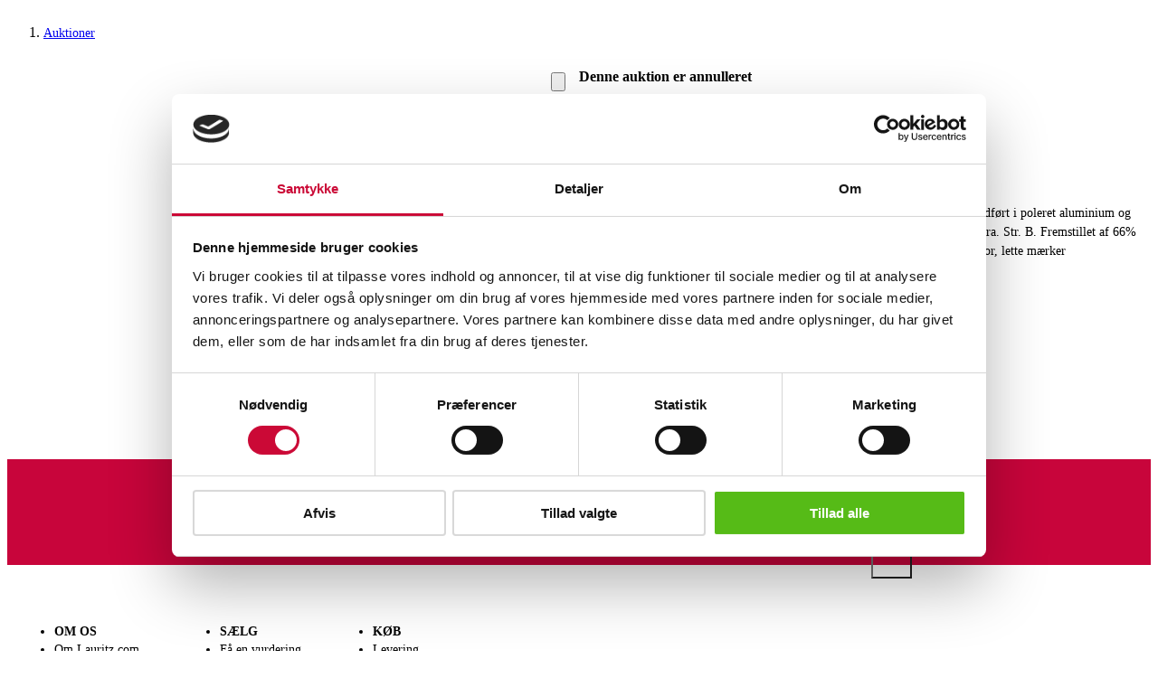

--- FILE ---
content_type: application/javascript; charset=UTF-8
request_url: https://www.lauritz.com/_next/static/9b55bfffb72a7f1ee967aa5cdfbf87ee70590cb7/_buildManifest.js
body_size: 2553
content:
self.__BUILD_MANIFEST=function(s,e,a,t,c,i,n,o,r,u,p,d,g,l,h,m,f,b,y,k,j,I,v,w,_,S,N,B,F,q,A,D,E,L,M,T,U){return{__rewrites:{afterFiles:[{has:h,source:"/:locale/temaer/:id",destination:"/themes/:id"},{has:h,source:"/:locale/om-os/:path",destination:"/articles/om-os/:path"},{has:h,source:"/:locale/about-us/:path",destination:"/articles/about-us/:path"},{has:h,source:"/:locale/kob/:path",destination:"/articles/kob/:path"},{has:h,source:"/:locale/buying/:path",destination:"/articles/buying/:path"},{has:h,source:"/:locale/saelg/:path",destination:"/articles/saelg/:path"},{has:h,source:"/:locale/selling/:path",destination:"/articles/selling/:path"},{has:h,source:"/:locale/transport/:path",destination:"/articles/transport/:path"},{has:h,source:"/:locale/shipping/:path",destination:"/articles/shipping/:path"},{has:h,source:"/:locale/om-os/presserum/:slug",destination:"/articles/om-os/presserum/press-releases/:slug"},{has:h,source:"/:locale/about-us/press-releases/:slug",destination:"/articles/about-us/press-releases/press-releases/:slug"},{has:h,source:"/:locale/om-os/ledige-stillinger/:slug",destination:"/articles/om-os/ledige-stillinger/vacant-positions/:slug"},{has:h,source:"/:locale/about-us/vacant-positions/:slug",destination:"/articles/about-us/vacant-positions/vacant-positions/:slug"}],beforeFiles:[],fallback:[]},__routerFilterStatic:{numItems:0,errorRate:1e-4,numBits:0,numHashes:E,bitArray:[]},__routerFilterDynamic:{numItems:B,errorRate:1e-4,numBits:B,numHashes:E,bitArray:[]},"/":[s,e,a,t,c,i,n,r,u,p,m,b,k,o,d,f,j,F,"static/chunks/pages/index-156a82b41d2d070d.js"],"/404":[s,e,a,t,c,i,"static/chunks/c859536c-0d5cb1aeee35c2cd.js",n,o,"static/chunks/pages/404-8a0664ea3f6aea73.js"],"/_error":["static/chunks/pages/_error-e552f342eaddb734.js"],"/articles/[category]/[article]":[s,e,a,t,c,i,n,r,u,p,m,b,k,o,d,f,j,F,"static/chunks/pages/articles/[category]/[article]-bf19657449db3d27.js"],"/articles/[category]/[article]/press-releases/[slug]":[s,e,a,t,c,i,n,o,"static/chunks/pages/articles/[category]/[article]/press-releases/[slug]-b4132f7e451394c2.js"],"/articles/[category]/[article]/vacant-positions/[slug]":[s,e,a,t,c,i,n,o,"static/chunks/pages/articles/[category]/[article]/vacant-positions/[slug]-c5add8b8b07f469e.js"],"/auction/[slug]/[id]":[s,e,a,t,c,i,n,r,p,m,I,o,d,v,"static/chunks/pages/auction/[slug]/[id]-e9f3ef9df1ae637e.js"],"/auction/[slug]/[id]/[auctionId]":[s,e,a,t,c,i,n,r,p,m,I,o,d,v,"static/chunks/pages/auction/[slug]/[id]/[auctionId]-d5b383a372d9fc8b.js"],"/auctions":[s,e,a,t,c,i,y,q,n,r,p,m,b,w,_,o,d,f,S,N,A,"static/chunks/pages/auctions-a54b1397dcf8947a.js"],"/auctions/search/[query]":[s,e,a,t,c,i,y,q,n,r,p,m,b,w,_,o,d,f,S,N,A,"static/chunks/pages/auctions/search/[query]-544bd3442c81a187.js"],"/auctions/search/[query]/[lotSlug]/[lotId]":[s,e,a,t,c,i,n,r,p,m,I,o,d,v,"static/chunks/pages/auctions/search/[query]/[lotSlug]/[lotId]-384a31a8dbe5aee6.js"],"/auctions/themes/[themeId]":[s,e,a,t,c,i,y,q,n,r,p,m,b,w,_,o,d,f,S,N,A,"static/chunks/pages/auctions/themes/[themeId]-2997b85bccd6470f.js"],"/auctions/themes/[themeId]/[lotSlug]/[lotId]":[s,e,a,t,c,i,n,r,p,m,I,o,d,v,"static/chunks/pages/auctions/themes/[themeId]/[lotSlug]/[lotId]-1551a00f9b41249e.js"],"/auctions/[categorySlug]/[categoryId]":[s,e,a,t,c,i,y,q,n,r,p,m,b,w,_,o,d,f,S,N,A,"static/chunks/pages/auctions/[categorySlug]/[categoryId]-7f19801713a7cd53.js"],"/auctions/[categorySlug]/[categoryId]/[lotSlug]/[lotId]":[s,e,a,t,c,i,n,r,p,m,I,o,d,v,"static/chunks/pages/auctions/[categorySlug]/[categoryId]/[lotSlug]/[lotId]-a86bfa8debb580cb.js"],"/checkout":[s,e,a,t,c,i,n,u,o,L,"static/chunks/pages/checkout-1fce1aa8e6de1fee.js"],"/company":[s,e,a,t,c,i,n,r,u,p,m,b,k,o,d,f,j,F,"static/chunks/pages/company-63349c4950a7b483.js"],"/company/[slug]/[id]":[s,e,a,t,c,i,n,"static/chunks/5179-2e0cbe5d790ab952.js",o,"static/chunks/pages/company/[slug]/[id]-a91409175c7f8625.js"],"/favorites":[s,e,a,t,c,i,n,r,p,w,o,d,f,S,"static/css/636cc876241cc90c.css","static/chunks/pages/favorites-aee22ea50d953917.js"],"/landing-pages/[slug]":[s,e,a,t,c,i,n,r,u,p,m,b,k,o,d,f,j,F,"static/chunks/pages/landing-pages/[slug]-0ae6f95f546e58e2.js"],"/my-page":["static/chunks/pages/my-page-0ef99a3dbd6e2fcf.js"],"/my-page/active-bids":[s,e,a,t,c,i,n,r,u,g,o,l,"static/chunks/pages/my-page/active-bids-36cfef1d983d5f8a.js"],"/my-page/checkout":[s,e,a,t,c,i,n,u,o,L,"static/chunks/pages/my-page/checkout-6e1ac8be2ddd17ac.js"],"/my-page/completed-sales":[s,e,a,t,c,i,n,r,u,g,o,l,"static/chunks/pages/my-page/completed-sales-a0b17065810e07af.js"],"/my-page/customer-verification":[s,e,a,t,c,i,n,r,u,g,o,l,"static/chunks/pages/my-page/customer-verification-343c9c14f1145bf1.js"],"/my-page/my-auctions":[s,e,a,t,c,i,n,r,u,p,g,"static/chunks/6221-ed1c503f88849dd3.js",o,d,l,"static/chunks/pages/my-page/my-auctions-53c5993cd54d9363.js"],"/my-page/my-bids":[s,e,a,t,c,i,n,r,u,p,g,"static/chunks/8602-ed1c503f88849dd3.js",o,d,l,"static/chunks/pages/my-page/my-bids-1666e0e29ed3d856.js"],"/my-page/my-purchases":[s,e,a,t,c,i,n,r,u,p,g,o,d,l,"static/chunks/pages/my-page/my-purchases-f4ff65a6e32ba92e.js"],"/my-page/my-sales":[s,e,a,t,c,i,n,r,u,p,g,"static/chunks/983-ed1c503f88849dd3.js",o,d,l,"static/chunks/pages/my-page/my-sales-02f239b2bf301b45.js"],"/my-page/order-shipping":[s,e,a,t,c,i,n,r,u,g,o,l,"static/chunks/pages/my-page/order-shipping-61cc94cf23cf77ca.js"],"/my-page/payment-methods":[s,e,a,t,c,i,n,r,u,g,"static/chunks/6345-1f1e490eb116f9af.js",o,l,"static/chunks/pages/my-page/payment-methods-3c574510a073d7fb.js"],"/my-page/payments":[s,e,a,t,c,i,n,r,u,g,M,o,l,T,"static/chunks/pages/my-page/payments-26e22fb6d953a87c.js"],"/my-page/profile":[s,e,a,t,c,i,y,n,r,u,g,"static/chunks/8870-efd2d7803579e8dc.js",o,l,"static/chunks/pages/my-page/profile-af51004866d3d2c5.js"],"/my-page/search-filters":[s,e,a,t,c,i,y,n,r,u,g,_,o,l,f,N,"static/chunks/pages/my-page/search-filters-b53ca19ac57a29eb.js"],"/my-page/settlements":[s,e,a,t,c,i,n,r,u,g,M,o,l,T,"static/chunks/pages/my-page/settlements-575364efca7a898f.js"],"/my-page/unpaid-invoices":[s,e,a,t,c,i,n,r,u,g,o,l,"static/chunks/pages/my-page/unpaid-invoices-db0f69ac89e71414.js"],"/my-page/upcoming-sales":[s,e,a,t,c,i,n,r,u,g,o,l,"static/chunks/pages/my-page/upcoming-sales-f9981cb9c33aea9d.js"],"/newsletter/unsubscribe":[s,e,a,t,c,i,n,o,"static/chunks/pages/newsletter/unsubscribe-44b92b5e2b1c072d.js"],"/newsletter/verify/[guid]/[email]":[s,e,a,t,c,i,n,o,"static/chunks/pages/newsletter/verify/[guid]/[email]-39fc2499df18f985.js"],"/online-valuation":[s,e,a,t,c,i,n,k,o,j,"static/chunks/pages/online-valuation-dcc6c7bc50013089.js"],"/payment/error":[s,e,a,t,c,i,n,o,"static/chunks/pages/payment/error-f01e622a2a0834f3.js"],"/payment/form":[U,"static/chunks/pages/payment/form-27f13943bbad1fdb.js"],"/payment/success":[s,e,a,t,c,i,n,o,"static/chunks/pages/payment/success-c091581768468d12.js"],"/profile/activated":[s,e,a,t,c,i,n,o,"static/chunks/pages/profile/activated-5fcc34aaab2124fa.js"],"/profile/forgot-password":[s,e,a,t,c,i,n,o,"static/chunks/pages/profile/forgot-password-27e52fcf95faea24.js"],"/profile/identification-number":[s,e,a,t,c,i,n,o,"static/chunks/pages/profile/identification-number-9e8113022e3cd204.js"],"/profile/identificationNumber":[s,e,a,t,c,i,n,o,"static/chunks/pages/profile/identificationNumber-9202d481e1df3391.js"],"/profile/new-password":[s,e,a,t,c,i,n,o,"static/chunks/pages/profile/new-password-58fd1df3ce36ceb5.js"],"/profile/new-password/[cId]/[token]":[s,e,a,t,c,i,n,o,"static/chunks/pages/profile/new-password/[cId]/[token]-16275d9958f62ce4.js"],"/profile/sign-in":[s,e,a,t,c,i,n,o,"static/chunks/pages/profile/sign-in-5db9fa35cd6679c1.js"],"/profile/sign-up":[s,e,a,t,c,i,n,o,"static/chunks/pages/profile/sign-up-1e747e1052a1fb0c.js"],"/profile/welcome":[s,e,a,t,c,i,n,o,"static/chunks/pages/profile/welcome-c5586967233215f1.js"],"/redirects/auctions/[id]":["static/chunks/pages/redirects/auctions/[id]-b93e3442ce1dd5e4.js"],"/register-payment-method/error":[s,e,a,t,c,i,n,o,"static/chunks/pages/register-payment-method/error-684d4a76d186cf08.js"],"/register-payment-method/form":[U,"static/chunks/pages/register-payment-method/form-593e5fa4b35a4f70.js"],"/register-payment-method/success":[s,e,a,t,c,i,n,o,"static/chunks/pages/register-payment-method/success-b2f8bcd87057b34f.js"],sortedPages:["/","/404","/_app","/_error","/articles/[category]/[article]","/articles/[category]/[article]/press-releases/[slug]","/articles/[category]/[article]/vacant-positions/[slug]","/auction/[slug]/[id]","/auction/[slug]/[id]/[auctionId]","/auctions","/auctions/search/[query]","/auctions/search/[query]/[lotSlug]/[lotId]","/auctions/themes/[themeId]","/auctions/themes/[themeId]/[lotSlug]/[lotId]","/auctions/[categorySlug]/[categoryId]","/auctions/[categorySlug]/[categoryId]/[lotSlug]/[lotId]","/checkout","/company","/company/[slug]/[id]","/favorites","/landing-pages/[slug]","/my-page","/my-page/active-bids","/my-page/checkout","/my-page/completed-sales","/my-page/customer-verification","/my-page/my-auctions","/my-page/my-bids","/my-page/my-purchases","/my-page/my-sales","/my-page/order-shipping","/my-page/payment-methods","/my-page/payments","/my-page/profile","/my-page/search-filters","/my-page/settlements","/my-page/unpaid-invoices","/my-page/upcoming-sales","/newsletter/unsubscribe","/newsletter/verify/[guid]/[email]","/online-valuation","/payment/error","/payment/form","/payment/success","/profile/activated","/profile/forgot-password","/profile/identification-number","/profile/identificationNumber","/profile/new-password","/profile/new-password/[cId]/[token]","/profile/sign-in","/profile/sign-up","/profile/welcome","/redirects/auctions/[id]","/register-payment-method/error","/register-payment-method/form","/register-payment-method/success"]}}("static/chunks/b258f366-7e22b4ccdb7cc0bf.js","static/chunks/7ddb3757-15cd729e96ccba9b.js","static/chunks/ccbbfdf4-f97eab95c9597286.js","static/chunks/0465ed09-f03475328efd0983.js","static/chunks/2e6f1b4f-f16b14908f2ea35c.js","static/chunks/431abec6-c97440fb31888545.js","static/chunks/9083-3a3088cc1f0c51ee.js","static/chunks/9173-ace19771f4685726.js","static/chunks/8061-914150cb23043fee.js","static/chunks/2227-a794f27cea4a7e2b.js","static/chunks/3328-20b444fdc9267d86.js","static/chunks/9523-5367079efc041dce.js","static/chunks/5341-deff1b521114969f.js","static/chunks/8920-7f548552d327657b.js",void 0,"static/chunks/512-a8123a3c0eea2092.js","static/chunks/8593-31fc16709e6f9302.js","static/chunks/7697-91030f048e6da51b.js","static/chunks/0d186e42-98b45940d119dc9c.js","static/chunks/7999-926d343e28535f4b.js","static/chunks/5611-12520127344fdfe2.js","static/chunks/6599-1adc1e6affb56b32.js","static/chunks/9860-868d62baa43f3dea.js","static/chunks/6966-bd63adacdade58d2.js","static/chunks/2959-8010997554df1f20.js","static/chunks/7748-6c21c1d57e4fb584.js","static/chunks/3186-5b1c1253cb1df66b.js",0,"static/chunks/5609-107bed149d1f89b3.js","static/chunks/7e42aecb-162a6ce32d1b3a02.js","static/chunks/6710-fc2c200528d9a8c7.js",1e-4,NaN,"static/chunks/5548-32ac5cdcddeed9f9.js","static/chunks/5539-d1752e7736feb56a.js","static/chunks/1896-547fbe4133920c09.js","static/chunks/1745-6074713100797d31.js"),self.__BUILD_MANIFEST_CB&&self.__BUILD_MANIFEST_CB();